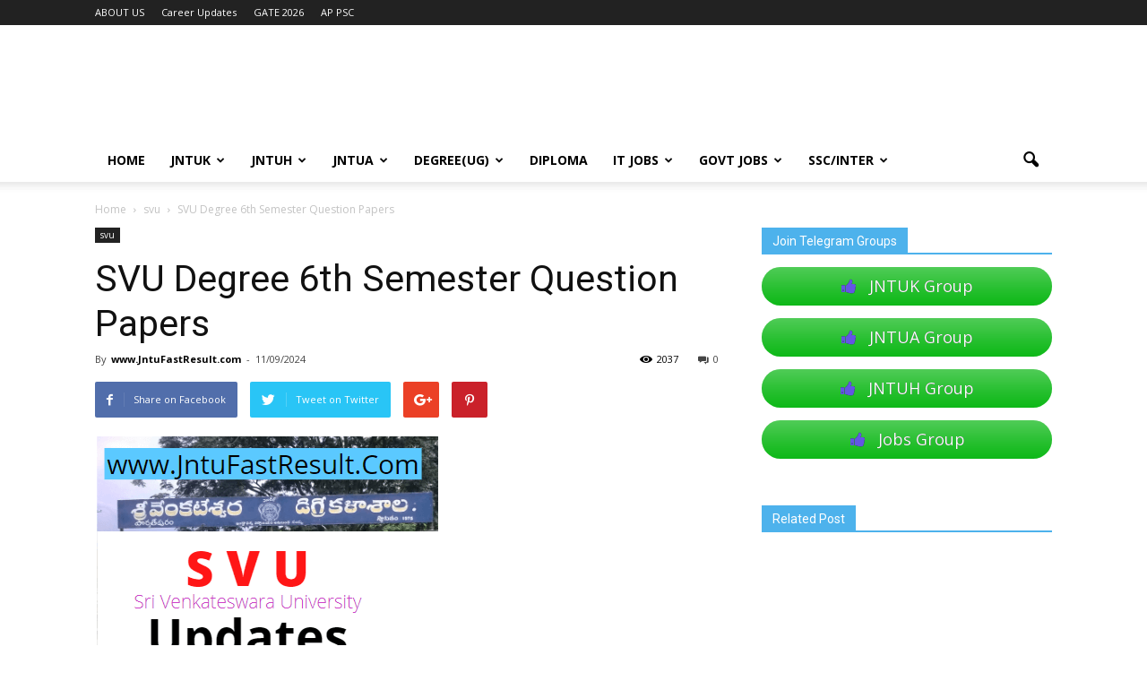

--- FILE ---
content_type: text/html; charset=utf-8
request_url: https://www.google.com/recaptcha/api2/aframe
body_size: 266
content:
<!DOCTYPE HTML><html><head><meta http-equiv="content-type" content="text/html; charset=UTF-8"></head><body><script nonce="juJfu13wg7YcyJT4YutKYw">/** Anti-fraud and anti-abuse applications only. See google.com/recaptcha */ try{var clients={'sodar':'https://pagead2.googlesyndication.com/pagead/sodar?'};window.addEventListener("message",function(a){try{if(a.source===window.parent){var b=JSON.parse(a.data);var c=clients[b['id']];if(c){var d=document.createElement('img');d.src=c+b['params']+'&rc='+(localStorage.getItem("rc::a")?sessionStorage.getItem("rc::b"):"");window.document.body.appendChild(d);sessionStorage.setItem("rc::e",parseInt(sessionStorage.getItem("rc::e")||0)+1);localStorage.setItem("rc::h",'1768940972717');}}}catch(b){}});window.parent.postMessage("_grecaptcha_ready", "*");}catch(b){}</script></body></html>